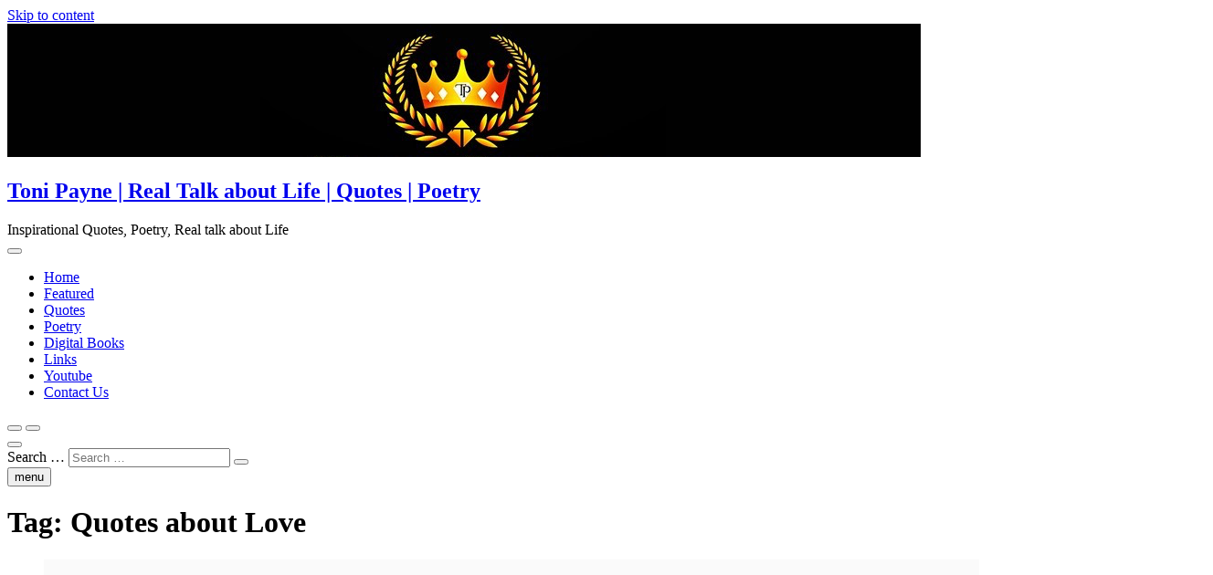

--- FILE ---
content_type: text/html; charset=UTF-8
request_url: https://tonipayneonline.com/tag/quotes-about-love/
body_size: 9450
content:
<!DOCTYPE html>
<html lang="en-US">
<head>
<meta charset="UTF-8" />
<link rel="profile" href="http://gmpg.org/xfn/11" />
<meta name='robots' content='index, follow, max-image-preview:large, max-snippet:-1, max-video-preview:-1' />

	<!-- This site is optimized with the Yoast SEO plugin v26.7 - https://yoast.com/wordpress/plugins/seo/ -->
	<title>Quotes about Love - Toni Payne | Real Talk about Life | Quotes | Poetry</title>
	<link rel="canonical" href="https://tonipayneonline.com/tag/quotes-about-love/" />
	<link rel="next" href="https://tonipayneonline.com/tag/quotes-about-love/page/2/" />
	<script type="application/ld+json" class="yoast-schema-graph">{"@context":"https://schema.org","@graph":[{"@type":"CollectionPage","@id":"https://tonipayneonline.com/tag/quotes-about-love/","url":"https://tonipayneonline.com/tag/quotes-about-love/","name":"Quotes about Love - Toni Payne | Real Talk about Life | Quotes | Poetry","isPartOf":{"@id":"https://tonipayneonline.com/#website"},"primaryImageOfPage":{"@id":"https://tonipayneonline.com/tag/quotes-about-love/#primaryimage"},"image":{"@id":"https://tonipayneonline.com/tag/quotes-about-love/#primaryimage"},"thumbnailUrl":"https://tonipayneonline.com/poetry/wp-content/uploads/Quote-about-Marrying-Your-Best-Friend.jpg","breadcrumb":{"@id":"https://tonipayneonline.com/tag/quotes-about-love/#breadcrumb"},"inLanguage":"en-US"},{"@type":"ImageObject","inLanguage":"en-US","@id":"https://tonipayneonline.com/tag/quotes-about-love/#primaryimage","url":"https://tonipayneonline.com/poetry/wp-content/uploads/Quote-about-Marrying-Your-Best-Friend.jpg","contentUrl":"https://tonipayneonline.com/poetry/wp-content/uploads/Quote-about-Marrying-Your-Best-Friend.jpg","width":1024,"height":1024},{"@type":"BreadcrumbList","@id":"https://tonipayneonline.com/tag/quotes-about-love/#breadcrumb","itemListElement":[{"@type":"ListItem","position":1,"name":"Home","item":"https://tonipayneonline.com/"},{"@type":"ListItem","position":2,"name":"Quotes about Love"}]},{"@type":"WebSite","@id":"https://tonipayneonline.com/#website","url":"https://tonipayneonline.com/","name":"Toni Payne | Real Talk about Life | Quotes | Poetry","description":"Inspirational Quotes, Poetry, Real talk about Life","potentialAction":[{"@type":"SearchAction","target":{"@type":"EntryPoint","urlTemplate":"https://tonipayneonline.com/?s={search_term_string}"},"query-input":{"@type":"PropertyValueSpecification","valueRequired":true,"valueName":"search_term_string"}}],"inLanguage":"en-US"}]}</script>
	<!-- / Yoast SEO plugin. -->


<style id='wp-img-auto-sizes-contain-inline-css' type='text/css'>
img:is([sizes=auto i],[sizes^="auto," i]){contain-intrinsic-size:3000px 1500px}
/*# sourceURL=wp-img-auto-sizes-contain-inline-css */
</style>
<style id='wp-emoji-styles-inline-css' type='text/css'>

	img.wp-smiley, img.emoji {
		display: inline !important;
		border: none !important;
		box-shadow: none !important;
		height: 1em !important;
		width: 1em !important;
		margin: 0 0.07em !important;
		vertical-align: -0.1em !important;
		background: none !important;
		padding: 0 !important;
	}
/*# sourceURL=wp-emoji-styles-inline-css */
</style>
<link rel='stylesheet' id='wp-block-library-css' href='https://tonipayneonline.com/poetry/wp-includes/css/dist/block-library/style.min.css?ver=6.9' type='text/css' media='all' />
<style id='global-styles-inline-css' type='text/css'>
:root{--wp--preset--aspect-ratio--square: 1;--wp--preset--aspect-ratio--4-3: 4/3;--wp--preset--aspect-ratio--3-4: 3/4;--wp--preset--aspect-ratio--3-2: 3/2;--wp--preset--aspect-ratio--2-3: 2/3;--wp--preset--aspect-ratio--16-9: 16/9;--wp--preset--aspect-ratio--9-16: 9/16;--wp--preset--color--black: #000000;--wp--preset--color--cyan-bluish-gray: #abb8c3;--wp--preset--color--white: #ffffff;--wp--preset--color--pale-pink: #f78da7;--wp--preset--color--vivid-red: #cf2e2e;--wp--preset--color--luminous-vivid-orange: #ff6900;--wp--preset--color--luminous-vivid-amber: #fcb900;--wp--preset--color--light-green-cyan: #7bdcb5;--wp--preset--color--vivid-green-cyan: #00d084;--wp--preset--color--pale-cyan-blue: #8ed1fc;--wp--preset--color--vivid-cyan-blue: #0693e3;--wp--preset--color--vivid-purple: #9b51e0;--wp--preset--gradient--vivid-cyan-blue-to-vivid-purple: linear-gradient(135deg,rgb(6,147,227) 0%,rgb(155,81,224) 100%);--wp--preset--gradient--light-green-cyan-to-vivid-green-cyan: linear-gradient(135deg,rgb(122,220,180) 0%,rgb(0,208,130) 100%);--wp--preset--gradient--luminous-vivid-amber-to-luminous-vivid-orange: linear-gradient(135deg,rgb(252,185,0) 0%,rgb(255,105,0) 100%);--wp--preset--gradient--luminous-vivid-orange-to-vivid-red: linear-gradient(135deg,rgb(255,105,0) 0%,rgb(207,46,46) 100%);--wp--preset--gradient--very-light-gray-to-cyan-bluish-gray: linear-gradient(135deg,rgb(238,238,238) 0%,rgb(169,184,195) 100%);--wp--preset--gradient--cool-to-warm-spectrum: linear-gradient(135deg,rgb(74,234,220) 0%,rgb(151,120,209) 20%,rgb(207,42,186) 40%,rgb(238,44,130) 60%,rgb(251,105,98) 80%,rgb(254,248,76) 100%);--wp--preset--gradient--blush-light-purple: linear-gradient(135deg,rgb(255,206,236) 0%,rgb(152,150,240) 100%);--wp--preset--gradient--blush-bordeaux: linear-gradient(135deg,rgb(254,205,165) 0%,rgb(254,45,45) 50%,rgb(107,0,62) 100%);--wp--preset--gradient--luminous-dusk: linear-gradient(135deg,rgb(255,203,112) 0%,rgb(199,81,192) 50%,rgb(65,88,208) 100%);--wp--preset--gradient--pale-ocean: linear-gradient(135deg,rgb(255,245,203) 0%,rgb(182,227,212) 50%,rgb(51,167,181) 100%);--wp--preset--gradient--electric-grass: linear-gradient(135deg,rgb(202,248,128) 0%,rgb(113,206,126) 100%);--wp--preset--gradient--midnight: linear-gradient(135deg,rgb(2,3,129) 0%,rgb(40,116,252) 100%);--wp--preset--font-size--small: 13px;--wp--preset--font-size--medium: 20px;--wp--preset--font-size--large: 36px;--wp--preset--font-size--x-large: 42px;--wp--preset--spacing--20: 0.44rem;--wp--preset--spacing--30: 0.67rem;--wp--preset--spacing--40: 1rem;--wp--preset--spacing--50: 1.5rem;--wp--preset--spacing--60: 2.25rem;--wp--preset--spacing--70: 3.38rem;--wp--preset--spacing--80: 5.06rem;--wp--preset--shadow--natural: 6px 6px 9px rgba(0, 0, 0, 0.2);--wp--preset--shadow--deep: 12px 12px 50px rgba(0, 0, 0, 0.4);--wp--preset--shadow--sharp: 6px 6px 0px rgba(0, 0, 0, 0.2);--wp--preset--shadow--outlined: 6px 6px 0px -3px rgb(255, 255, 255), 6px 6px rgb(0, 0, 0);--wp--preset--shadow--crisp: 6px 6px 0px rgb(0, 0, 0);}:where(.is-layout-flex){gap: 0.5em;}:where(.is-layout-grid){gap: 0.5em;}body .is-layout-flex{display: flex;}.is-layout-flex{flex-wrap: wrap;align-items: center;}.is-layout-flex > :is(*, div){margin: 0;}body .is-layout-grid{display: grid;}.is-layout-grid > :is(*, div){margin: 0;}:where(.wp-block-columns.is-layout-flex){gap: 2em;}:where(.wp-block-columns.is-layout-grid){gap: 2em;}:where(.wp-block-post-template.is-layout-flex){gap: 1.25em;}:where(.wp-block-post-template.is-layout-grid){gap: 1.25em;}.has-black-color{color: var(--wp--preset--color--black) !important;}.has-cyan-bluish-gray-color{color: var(--wp--preset--color--cyan-bluish-gray) !important;}.has-white-color{color: var(--wp--preset--color--white) !important;}.has-pale-pink-color{color: var(--wp--preset--color--pale-pink) !important;}.has-vivid-red-color{color: var(--wp--preset--color--vivid-red) !important;}.has-luminous-vivid-orange-color{color: var(--wp--preset--color--luminous-vivid-orange) !important;}.has-luminous-vivid-amber-color{color: var(--wp--preset--color--luminous-vivid-amber) !important;}.has-light-green-cyan-color{color: var(--wp--preset--color--light-green-cyan) !important;}.has-vivid-green-cyan-color{color: var(--wp--preset--color--vivid-green-cyan) !important;}.has-pale-cyan-blue-color{color: var(--wp--preset--color--pale-cyan-blue) !important;}.has-vivid-cyan-blue-color{color: var(--wp--preset--color--vivid-cyan-blue) !important;}.has-vivid-purple-color{color: var(--wp--preset--color--vivid-purple) !important;}.has-black-background-color{background-color: var(--wp--preset--color--black) !important;}.has-cyan-bluish-gray-background-color{background-color: var(--wp--preset--color--cyan-bluish-gray) !important;}.has-white-background-color{background-color: var(--wp--preset--color--white) !important;}.has-pale-pink-background-color{background-color: var(--wp--preset--color--pale-pink) !important;}.has-vivid-red-background-color{background-color: var(--wp--preset--color--vivid-red) !important;}.has-luminous-vivid-orange-background-color{background-color: var(--wp--preset--color--luminous-vivid-orange) !important;}.has-luminous-vivid-amber-background-color{background-color: var(--wp--preset--color--luminous-vivid-amber) !important;}.has-light-green-cyan-background-color{background-color: var(--wp--preset--color--light-green-cyan) !important;}.has-vivid-green-cyan-background-color{background-color: var(--wp--preset--color--vivid-green-cyan) !important;}.has-pale-cyan-blue-background-color{background-color: var(--wp--preset--color--pale-cyan-blue) !important;}.has-vivid-cyan-blue-background-color{background-color: var(--wp--preset--color--vivid-cyan-blue) !important;}.has-vivid-purple-background-color{background-color: var(--wp--preset--color--vivid-purple) !important;}.has-black-border-color{border-color: var(--wp--preset--color--black) !important;}.has-cyan-bluish-gray-border-color{border-color: var(--wp--preset--color--cyan-bluish-gray) !important;}.has-white-border-color{border-color: var(--wp--preset--color--white) !important;}.has-pale-pink-border-color{border-color: var(--wp--preset--color--pale-pink) !important;}.has-vivid-red-border-color{border-color: var(--wp--preset--color--vivid-red) !important;}.has-luminous-vivid-orange-border-color{border-color: var(--wp--preset--color--luminous-vivid-orange) !important;}.has-luminous-vivid-amber-border-color{border-color: var(--wp--preset--color--luminous-vivid-amber) !important;}.has-light-green-cyan-border-color{border-color: var(--wp--preset--color--light-green-cyan) !important;}.has-vivid-green-cyan-border-color{border-color: var(--wp--preset--color--vivid-green-cyan) !important;}.has-pale-cyan-blue-border-color{border-color: var(--wp--preset--color--pale-cyan-blue) !important;}.has-vivid-cyan-blue-border-color{border-color: var(--wp--preset--color--vivid-cyan-blue) !important;}.has-vivid-purple-border-color{border-color: var(--wp--preset--color--vivid-purple) !important;}.has-vivid-cyan-blue-to-vivid-purple-gradient-background{background: var(--wp--preset--gradient--vivid-cyan-blue-to-vivid-purple) !important;}.has-light-green-cyan-to-vivid-green-cyan-gradient-background{background: var(--wp--preset--gradient--light-green-cyan-to-vivid-green-cyan) !important;}.has-luminous-vivid-amber-to-luminous-vivid-orange-gradient-background{background: var(--wp--preset--gradient--luminous-vivid-amber-to-luminous-vivid-orange) !important;}.has-luminous-vivid-orange-to-vivid-red-gradient-background{background: var(--wp--preset--gradient--luminous-vivid-orange-to-vivid-red) !important;}.has-very-light-gray-to-cyan-bluish-gray-gradient-background{background: var(--wp--preset--gradient--very-light-gray-to-cyan-bluish-gray) !important;}.has-cool-to-warm-spectrum-gradient-background{background: var(--wp--preset--gradient--cool-to-warm-spectrum) !important;}.has-blush-light-purple-gradient-background{background: var(--wp--preset--gradient--blush-light-purple) !important;}.has-blush-bordeaux-gradient-background{background: var(--wp--preset--gradient--blush-bordeaux) !important;}.has-luminous-dusk-gradient-background{background: var(--wp--preset--gradient--luminous-dusk) !important;}.has-pale-ocean-gradient-background{background: var(--wp--preset--gradient--pale-ocean) !important;}.has-electric-grass-gradient-background{background: var(--wp--preset--gradient--electric-grass) !important;}.has-midnight-gradient-background{background: var(--wp--preset--gradient--midnight) !important;}.has-small-font-size{font-size: var(--wp--preset--font-size--small) !important;}.has-medium-font-size{font-size: var(--wp--preset--font-size--medium) !important;}.has-large-font-size{font-size: var(--wp--preset--font-size--large) !important;}.has-x-large-font-size{font-size: var(--wp--preset--font-size--x-large) !important;}
/*# sourceURL=global-styles-inline-css */
</style>

<style id='classic-theme-styles-inline-css' type='text/css'>
/*! This file is auto-generated */
.wp-block-button__link{color:#fff;background-color:#32373c;border-radius:9999px;box-shadow:none;text-decoration:none;padding:calc(.667em + 2px) calc(1.333em + 2px);font-size:1.125em}.wp-block-file__button{background:#32373c;color:#fff;text-decoration:none}
/*# sourceURL=/wp-includes/css/classic-themes.min.css */
</style>
<link rel='stylesheet' id='photograph-style-css' href='https://tonipayneonline.com/poetry/wp-content/themes/photograph/style.css?ver=6.9' type='text/css' media='all' />
<link rel='stylesheet' id='animate-css-css' href='https://tonipayneonline.com/poetry/wp-content/themes/photograph/assets/wow/css/animate.min.css?ver=6.9' type='text/css' media='all' />
<link rel='stylesheet' id='font-awesome-css' href='https://tonipayneonline.com/poetry/wp-content/themes/photograph/assets/font-icons/css/all.min.css?ver=6.9' type='text/css' media='all' />
<link rel='stylesheet' id='fancybox-css-css' href='https://tonipayneonline.com/poetry/wp-content/themes/photograph/assets/fancybox/css/jquery.fancybox.min.css?ver=6.9' type='text/css' media='all' />
<link rel='stylesheet' id='photograph-responsive-css' href='https://tonipayneonline.com/poetry/wp-content/themes/photograph/css/responsive.css?ver=6.9' type='text/css' media='all' />
<link rel='stylesheet' id='photograph-google-fonts-css' href='https://tonipayneonline.com/poetry/wp-content/fonts/e3fa02acdb717a08a6dbfee7d72848a1.css?ver=6.9' type='text/css' media='all' />
<script type="text/javascript" src="https://tonipayneonline.com/poetry/wp-includes/js/jquery/jquery.min.js?ver=3.7.1" id="jquery-core-js"></script>
<script type="text/javascript" src="https://tonipayneonline.com/poetry/wp-includes/js/jquery/jquery-migrate.min.js?ver=3.4.1" id="jquery-migrate-js"></script>
<link rel="https://api.w.org/" href="https://tonipayneonline.com/wp-json/" /><link rel="alternate" title="JSON" type="application/json" href="https://tonipayneonline.com/wp-json/wp/v2/tags/37" /><link rel="EditURI" type="application/rsd+xml" title="RSD" href="https://tonipayneonline.com/poetry/xmlrpc.php?rsd" />
<meta name="generator" content="WordPress 6.9" />
            <script type="text/javascript"><!--
                                function powerpress_pinw(pinw_url){window.open(pinw_url, 'PowerPressPlayer','toolbar=0,status=0,resizable=1,width=460,height=320');	return false;}
                //-->

                // tabnab protection
                window.addEventListener('load', function () {
                    // make all links have rel="noopener noreferrer"
                    document.querySelectorAll('a[target="_blank"]').forEach(link => {
                        link.setAttribute('rel', 'noopener noreferrer');
                    });
                });
            </script>
            	<meta name="viewport" content="width=device-width" />
	<link rel="icon" href="https://tonipayneonline.com/poetry/wp-content/uploads/2016/08/toni-payne-logo-crest_med-300x300.jpg" sizes="32x32" />
<link rel="icon" href="https://tonipayneonline.com/poetry/wp-content/uploads/2016/08/toni-payne-logo-crest_med-300x300.jpg" sizes="192x192" />
<link rel="apple-touch-icon" href="https://tonipayneonline.com/poetry/wp-content/uploads/2016/08/toni-payne-logo-crest_med-300x300.jpg" />
<meta name="msapplication-TileImage" content="https://tonipayneonline.com/poetry/wp-content/uploads/2016/08/toni-payne-logo-crest_med-300x300.jpg" />
		<style type="text/css" id="wp-custom-css">
			/* Photograph theme: remove the “sidebar space” so content isn’t left-shifted */
#primary { 
  width: 100% !important;
}
		</style>
		</head>
<body class="archive tag tag-quotes-about-love tag-37 wp-embed-responsive wp-theme-photograph  top-logo-title">
	<div id="page" class="site">
	<a class="skip-link screen-reader-text" href="#site-content-contain">Skip to content</a>
	<!-- Masthead ============================================= -->
	<header id="masthead" class="site-header clearfix" role="banner">
				<a href="https://tonipayneonline.com/" rel="home"><img src="https://tonipayneonline.com/poetry/wp-content/uploads/logo.jpg" class="header-image" width="1000" height="146" alt="Toni Payne | Real Talk about Life | Quotes | Poetry"> </a>
			<div class="header-wrap">
			
			<!-- Top Header============================================= -->
			<div class="top-header">

				<!-- Main Header============================================= -->
				<div id="sticky-header" class="clearfix">
					<div class="main-header clearfix">
						<div id="site-branding"><div id="site-detail"> <h2 id="site-title"> 				<a href="https://tonipayneonline.com/" title="Toni Payne | Real Talk about Life | Quotes | Poetry" rel="home"> Toni Payne | Real Talk about Life | Quotes | Poetry </a>
				 </h2> <!-- end .site-title --> 					<div id="site-description"> Inspirational Quotes, Poetry, Real talk about Life </div> <!-- end #site-description -->
			
		</div></div>
							<!-- Main Nav ============================================= -->
															<nav id="site-navigation" class="main-navigation clearfix" role="navigation" aria-label="Main Menu">

								<button type="button" class="menu-toggle" aria-controls="primary-menu" aria-expanded="false">
									<span class="line-bar"></span>
							  	</button>
							  	<!-- end .menu-toggle -->
								
									<ul id="primary-menu" class="menu nav-menu"><li id="menu-item-100002" class="menu-item menu-item-type-custom menu-item-object-custom menu-item-home menu-item-100002"><a href="https://tonipayneonline.com/">Home</a></li>
<li id="menu-item-100056" class="menu-item menu-item-type-taxonomy menu-item-object-category menu-item-100056"><a href="https://tonipayneonline.com/featured/">Featured</a></li>
<li id="menu-item-100003" class="menu-item menu-item-type-taxonomy menu-item-object-category menu-item-100003"><a href="https://tonipayneonline.com/quotes/">Quotes</a></li>
<li id="menu-item-100004" class="menu-item menu-item-type-taxonomy menu-item-object-category menu-item-100004"><a href="https://tonipayneonline.com/poetry-by-toni-payne/">Poetry</a></li>
<li id="menu-item-100073" class="menu-item menu-item-type-post_type menu-item-object-page menu-item-100073"><a href="https://tonipayneonline.com/store/">Digital Books</a></li>
<li id="menu-item-100016" class="menu-item menu-item-type-post_type menu-item-object-page menu-item-100016"><a href="https://tonipayneonline.com/links/">Links</a></li>
<li id="menu-item-100017" class="menu-item menu-item-type-custom menu-item-object-custom menu-item-100017"><a href="https://www.youtube.com/@ToniPayneQuotes">Youtube</a></li>
<li id="menu-item-100005" class="menu-item menu-item-type-post_type menu-item-object-page menu-item-100005"><a href="https://tonipayneonline.com/contact-toni-payne/">Contact Us</a></li>
</ul>								</nav> <!-- end #site-navigation -->
															<div class="right-toggle">
																		<button class="menu-toggle" aria-controls="primary-menu" aria-expanded="false">
										<span class="line-bar"></span>
								  	</button>
								  	<!-- end .menu-toggle -->
								  										<button type="button" id="search-toggle" class="header-search"></button>
																	</div>
								<!-- end .right-toggle -->
													</div> <!-- end .main-header -->
				</div> <!-- end #sticky-header -->
			</div> <!-- end .top-header -->
							<div id="search-box" class="clearfix">
					<button type="button" class="search-x"></button>
						<form class="search-form" action="https://tonipayneonline.com/" method="get">
			<label class="screen-reader-text">Search &hellip;</label>
		<input type="search" name="s" class="search-field" placeholder="Search &hellip;" autocomplete="off" />
		<button type="submit" class="search-submit"><i class="fa-solid fa-magnifying-glass"></i></button>
</form> <!-- end .search-form -->				</div>
					</div><!-- end .header-wrap -->
		<div class="header-social-block"></div><!-- end .header-social-block -->		<!-- Main Slider ============================================= -->
		
				<button type="button" class="scroll-down" type="button"><span>menu</span><span></span><span></span></button><!-- Scroll Down Button -->
	</header> <!-- end #masthead -->
	<!-- Main Page Start ============================================= -->
	<div id="site-content-contain" class="site-content-contain">
		<div id="content" class="site-content">
		<div class="wrap">
	<header class="page-header">
		<h1 class="page-title">Tag: <span>Quotes about Love</span></h1>	</header><!-- .page-header -->
	<div id="primary" class="content-area">
		<main id="main" class="site-main" role="main">
			<div class="container post-featured-gallery post-gallery-col-4   ">
							
						<article id="post-7575" class="post-featured-item post-7575 post type-post status-publish format-standard has-post-thumbnail hentry category-quotes tag-inspirational-quotes tag-life-quotes tag-love tag-love-quote tag-marriage tag-motivational-quotes tag-quotes-about-life tag-quotes-about-love">
		<div class="post-featured-gallery-wrap freesia-animation fadeInUp">
							<div class="entry-thumb">
				<figure class="entry-thumb-content">
										<a class="popup-image" data-fancybox="post-gallery" data-title="Quote about Marrying Your Best Friend" href="https://tonipayneonline.com/poetry/wp-content/uploads/Quote-about-Marrying-Your-Best-Friend.jpg" >
						<img width="1024" height="1024" src="https://tonipayneonline.com/poetry/wp-content/uploads/Quote-about-Marrying-Your-Best-Friend.jpg" class="attachment-post-thumbnail size-post-thumbnail wp-post-image" alt="" decoding="async" fetchpriority="high" srcset="https://tonipayneonline.com/poetry/wp-content/uploads/Quote-about-Marrying-Your-Best-Friend.jpg 1024w, https://tonipayneonline.com/poetry/wp-content/uploads/Quote-about-Marrying-Your-Best-Friend-150x150.jpg 150w, https://tonipayneonline.com/poetry/wp-content/uploads/Quote-about-Marrying-Your-Best-Friend-300x300.jpg 300w, https://tonipayneonline.com/poetry/wp-content/uploads/Quote-about-Marrying-Your-Best-Friend-768x768.jpg 768w, https://tonipayneonline.com/poetry/wp-content/uploads/Quote-about-Marrying-Your-Best-Friend-800x800.jpg 800w, https://tonipayneonline.com/poetry/wp-content/uploads/Quote-about-Marrying-Your-Best-Friend-200x200-cropped.jpg 200w" sizes="(max-width: 1024px) 100vw, 1024px" />						</a>
									</figure><!-- end.post-featured-image  -->
								
			</div><!-- end .entry-thumb -->
				<div class="entry-details">
			<header class="entry-header">
				<div class="entry-meta"></div> <!-- end .entry-meta -->				<h2 class="entry-title"> <a href="https://tonipayneonline.com/quote-marrying-best-friend/" title="Quote about Marrying Your Best Friend"> Quote about Marrying Your Best Friend </a> </h2> <!-- end.entry-title -->
			</header><!-- end .entry-header -->
			
			<div class="entry-content">
				<p>Marry your best friend. There is no foundation stronger than true friendship. &#8211; Toni Payne Quote about Marrying Your Best Friend</p>
					<a href="https://tonipayneonline.com/quote-marrying-best-friend/" class="more-link">View More<span class="screen-reader-text"> Quote about Marrying Your Best Friend</span></a><!-- wp-default -->
								</div> <!-- end .entry-content -->

			<div class="entry-footer">
									<div class="entry-meta">
															<span class="tag-links">
										<a href="https://tonipayneonline.com/tag/inspirational-quotes/" rel="tag">Inspirational Quotes</a><a href="https://tonipayneonline.com/tag/life-quotes/" rel="tag">Life Quotes</a><a href="https://tonipayneonline.com/tag/love/" rel="tag">Love</a><a href="https://tonipayneonline.com/tag/love-quote/" rel="tag">Love Quotes</a><a href="https://tonipayneonline.com/tag/marriage/" rel="tag">Marriage</a><a href="https://tonipayneonline.com/tag/motivational-quotes/" rel="tag">Motivational Quotes</a><a href="https://tonipayneonline.com/tag/quotes-about-life/" rel="tag">Quotes about Life</a><a href="https://tonipayneonline.com/tag/quotes-about-love/" rel="tag">Quotes about Love</a>									</span> <!-- end .tag-links -->
												</div> <!-- end .entry-meta -->
							</div> <!-- end .entry-footer -->
		</div><!-- end .entry-details -->
	</div><!-- end .post-featured-gallery-wrap -->
							
	</article><!-- end .post -->	<article id="post-7562" class="post-featured-item post-7562 post type-post status-publish format-standard has-post-thumbnail hentry category-quotes tag-inspirational-quotes tag-love tag-love-quote tag-quotes tag-quotes-about-life tag-quotes-about-love">
		<div class="post-featured-gallery-wrap freesia-animation fadeInUp">
							<div class="entry-thumb">
				<figure class="entry-thumb-content">
										<a class="popup-image" data-fancybox="post-gallery" data-title="Quote about comparing beauty" href="https://tonipayneonline.com/poetry/wp-content/uploads/Quote-about-comparing-beauty.jpg" >
						<img width="1024" height="1024" src="https://tonipayneonline.com/poetry/wp-content/uploads/Quote-about-comparing-beauty.jpg" class="attachment-post-thumbnail size-post-thumbnail wp-post-image" alt="" decoding="async" srcset="https://tonipayneonline.com/poetry/wp-content/uploads/Quote-about-comparing-beauty.jpg 1024w, https://tonipayneonline.com/poetry/wp-content/uploads/Quote-about-comparing-beauty-150x150.jpg 150w, https://tonipayneonline.com/poetry/wp-content/uploads/Quote-about-comparing-beauty-300x300.jpg 300w, https://tonipayneonline.com/poetry/wp-content/uploads/Quote-about-comparing-beauty-768x768.jpg 768w, https://tonipayneonline.com/poetry/wp-content/uploads/Quote-about-comparing-beauty-800x800.jpg 800w, https://tonipayneonline.com/poetry/wp-content/uploads/Quote-about-comparing-beauty-200x200-cropped.jpg 200w" sizes="(max-width: 1024px) 100vw, 1024px" />						</a>
									</figure><!-- end.post-featured-image  -->
								
			</div><!-- end .entry-thumb -->
				<div class="entry-details">
			<header class="entry-header">
				<div class="entry-meta"></div> <!-- end .entry-meta -->				<h2 class="entry-title"> <a href="https://tonipayneonline.com/quote-comparing-beauty/" title="Quote about comparing beauty"> Quote about comparing beauty </a> </h2> <!-- end.entry-title -->
			</header><!-- end .entry-header -->
			
			<div class="entry-content">
				<p>Comparing beauty is quite foolish because beauty alone is never enough. It is a thin veil that aides with the initial attraction but it keeps&hellip; </p>
					<a href="https://tonipayneonline.com/quote-comparing-beauty/" class="more-link">View More<span class="screen-reader-text"> Quote about comparing beauty</span></a><!-- wp-default -->
								</div> <!-- end .entry-content -->

			<div class="entry-footer">
									<div class="entry-meta">
															<span class="tag-links">
										<a href="https://tonipayneonline.com/tag/inspirational-quotes/" rel="tag">Inspirational Quotes</a><a href="https://tonipayneonline.com/tag/love/" rel="tag">Love</a><a href="https://tonipayneonline.com/tag/love-quote/" rel="tag">Love Quotes</a><a href="https://tonipayneonline.com/tag/quotes/" rel="tag">Quotes</a><a href="https://tonipayneonline.com/tag/quotes-about-life/" rel="tag">Quotes about Life</a><a href="https://tonipayneonline.com/tag/quotes-about-love/" rel="tag">Quotes about Love</a>									</span> <!-- end .tag-links -->
												</div> <!-- end .entry-meta -->
							</div> <!-- end .entry-footer -->
		</div><!-- end .entry-details -->
	</div><!-- end .post-featured-gallery-wrap -->
							
	</article><!-- end .post -->	<article id="post-7443" class="post-featured-item post-7443 post type-post status-publish format-standard has-post-thumbnail hentry category-quotes tag-inspirational-quotes tag-quote tag-quotes tag-quotes-about-love tag-relationship-quotes">
		<div class="post-featured-gallery-wrap freesia-animation fadeInUp">
							<div class="entry-thumb">
				<figure class="entry-thumb-content">
										<a class="popup-image" data-fancybox="post-gallery" data-title="Love and Relationship Stress Free Love Pamper Quote" href="https://tonipayneonline.com/poetry/wp-content/uploads/Love-and-Relationship-Stress-Free-Love-Pamper-Quote.jpg" >
						<img width="1280" height="1280" src="https://tonipayneonline.com/poetry/wp-content/uploads/Love-and-Relationship-Stress-Free-Love-Pamper-Quote.jpg" class="attachment-post-thumbnail size-post-thumbnail wp-post-image" alt="Love and Relationship Stress Free Love Pamper Quote" decoding="async" srcset="https://tonipayneonline.com/poetry/wp-content/uploads/Love-and-Relationship-Stress-Free-Love-Pamper-Quote.jpg 1280w, https://tonipayneonline.com/poetry/wp-content/uploads/Love-and-Relationship-Stress-Free-Love-Pamper-Quote-150x150.jpg 150w, https://tonipayneonline.com/poetry/wp-content/uploads/Love-and-Relationship-Stress-Free-Love-Pamper-Quote-300x300.jpg 300w, https://tonipayneonline.com/poetry/wp-content/uploads/Love-and-Relationship-Stress-Free-Love-Pamper-Quote-768x768.jpg 768w, https://tonipayneonline.com/poetry/wp-content/uploads/Love-and-Relationship-Stress-Free-Love-Pamper-Quote-1024x1024.jpg 1024w, https://tonipayneonline.com/poetry/wp-content/uploads/Love-and-Relationship-Stress-Free-Love-Pamper-Quote-800x800.jpg 800w, https://tonipayneonline.com/poetry/wp-content/uploads/Love-and-Relationship-Stress-Free-Love-Pamper-Quote-200x200-cropped.jpg 200w, https://tonipayneonline.com/poetry/wp-content/uploads/Love-and-Relationship-Stress-Free-Love-Pamper-Quote-1200x1200-cropped.jpg 1200w" sizes="(max-width: 1280px) 100vw, 1280px" />						</a>
									</figure><!-- end.post-featured-image  -->
								
			</div><!-- end .entry-thumb -->
				<div class="entry-details">
			<header class="entry-header">
				<div class="entry-meta"></div> <!-- end .entry-meta -->				<h2 class="entry-title"> <a href="https://tonipayneonline.com/love-relationship-stress-free-love-pamper-quote/" title="Love and Relationship Stress Free Love Pamper Quote"> Love and Relationship Stress Free Love Pamper Quote </a> </h2> <!-- end.entry-title -->
			</header><!-- end .entry-header -->
			
			<div class="entry-content">
				<p>Love and Relationship Stress Free Love Pamper Quote &#8211; Toni Payne Quotes</p>
					<a href="https://tonipayneonline.com/love-relationship-stress-free-love-pamper-quote/" class="more-link">View More<span class="screen-reader-text"> Love and Relationship Stress Free Love Pamper Quote</span></a><!-- wp-default -->
								</div> <!-- end .entry-content -->

			<div class="entry-footer">
									<div class="entry-meta">
															<span class="tag-links">
										<a href="https://tonipayneonline.com/tag/inspirational-quotes/" rel="tag">Inspirational Quotes</a><a href="https://tonipayneonline.com/tag/quote/" rel="tag">Quote</a><a href="https://tonipayneonline.com/tag/quotes/" rel="tag">Quotes</a><a href="https://tonipayneonline.com/tag/quotes-about-love/" rel="tag">Quotes about Love</a><a href="https://tonipayneonline.com/tag/relationship-quotes/" rel="tag">Relationship Quotes</a>									</span> <!-- end .tag-links -->
												</div> <!-- end .entry-meta -->
							</div> <!-- end .entry-footer -->
		</div><!-- end .entry-details -->
	</div><!-- end .post-featured-gallery-wrap -->
							
	</article><!-- end .post -->	<article id="post-7325" class="post-featured-item post-7325 post type-post status-publish format-standard has-post-thumbnail hentry category-quotes tag-inspirational-quotes tag-love-quote tag-motivational-quotes tag-quotes-about-life tag-quotes-about-love">
		<div class="post-featured-gallery-wrap freesia-animation fadeInUp">
							<div class="entry-thumb">
				<figure class="entry-thumb-content">
										<a class="popup-image" data-fancybox="post-gallery" data-title="True Love Quote &#8211; Quote about Marriage" href="https://tonipayneonline.com/poetry/wp-content/uploads/2017/04/True-Love-Quote-Quote-about-Marriage.jpg" >
						<img width="1280" height="854" src="https://tonipayneonline.com/poetry/wp-content/uploads/2017/04/True-Love-Quote-Quote-about-Marriage.jpg" class="attachment-post-thumbnail size-post-thumbnail wp-post-image" alt="" decoding="async" loading="lazy" srcset="https://tonipayneonline.com/poetry/wp-content/uploads/2017/04/True-Love-Quote-Quote-about-Marriage.jpg 1280w, https://tonipayneonline.com/poetry/wp-content/uploads/2017/04/True-Love-Quote-Quote-about-Marriage-300x200.jpg 300w, https://tonipayneonline.com/poetry/wp-content/uploads/2017/04/True-Love-Quote-Quote-about-Marriage-768x512.jpg 768w, https://tonipayneonline.com/poetry/wp-content/uploads/2017/04/True-Love-Quote-Quote-about-Marriage-1024x683.jpg 1024w, https://tonipayneonline.com/poetry/wp-content/uploads/2017/04/True-Love-Quote-Quote-about-Marriage-800x534.jpg 800w, https://tonipayneonline.com/poetry/wp-content/uploads/2017/04/True-Love-Quote-Quote-about-Marriage-1200x801.jpg 1200w" sizes="auto, (max-width: 1280px) 100vw, 1280px" />						</a>
									</figure><!-- end.post-featured-image  -->
								
			</div><!-- end .entry-thumb -->
				<div class="entry-details">
			<header class="entry-header">
				<div class="entry-meta"></div> <!-- end .entry-meta -->				<h2 class="entry-title"> <a href="https://tonipayneonline.com/true-love-quote-quote-marriage/" title="True Love Quote &#8211; Quote about Marriage"> True Love Quote &#8211; Quote about Marriage </a> </h2> <!-- end.entry-title -->
			</header><!-- end .entry-header -->
			
			<div class="entry-content">
				<p>True Love Quote &#8211; Quote about Marriage &#8211; Toni Payne Quotes</p>
					<a href="https://tonipayneonline.com/true-love-quote-quote-marriage/" class="more-link">View More<span class="screen-reader-text"> True Love Quote &#8211; Quote about Marriage</span></a><!-- wp-default -->
								</div> <!-- end .entry-content -->

			<div class="entry-footer">
									<div class="entry-meta">
															<span class="tag-links">
										<a href="https://tonipayneonline.com/tag/inspirational-quotes/" rel="tag">Inspirational Quotes</a><a href="https://tonipayneonline.com/tag/love-quote/" rel="tag">Love Quotes</a><a href="https://tonipayneonline.com/tag/motivational-quotes/" rel="tag">Motivational Quotes</a><a href="https://tonipayneonline.com/tag/quotes-about-life/" rel="tag">Quotes about Life</a><a href="https://tonipayneonline.com/tag/quotes-about-love/" rel="tag">Quotes about Love</a>									</span> <!-- end .tag-links -->
												</div> <!-- end .entry-meta -->
							</div> <!-- end .entry-footer -->
		</div><!-- end .entry-details -->
	</div><!-- end .post-featured-gallery-wrap -->
							
	</article><!-- end .post -->	<article id="post-7326" class="post-featured-item post-7326 post type-post status-publish format-standard has-post-thumbnail hentry category-quotes tag-inspirational-quotes tag-love-quote tag-motivational-quotes tag-quote tag-quotes tag-quotes-about tag-quotes-about-love">
		<div class="post-featured-gallery-wrap freesia-animation fadeInUp">
							<div class="entry-thumb">
				<figure class="entry-thumb-content">
										<a class="popup-image" data-fancybox="post-gallery" data-title="Love Quote about Appreciating Your Man" href="https://tonipayneonline.com/poetry/wp-content/uploads/2017/04/Love-Quote-about-Appreciating-Your-Man.jpg" >
						<img width="1024" height="1024" src="https://tonipayneonline.com/poetry/wp-content/uploads/2017/04/Love-Quote-about-Appreciating-Your-Man.jpg" class="attachment-post-thumbnail size-post-thumbnail wp-post-image" alt="" decoding="async" loading="lazy" srcset="https://tonipayneonline.com/poetry/wp-content/uploads/2017/04/Love-Quote-about-Appreciating-Your-Man.jpg 1024w, https://tonipayneonline.com/poetry/wp-content/uploads/2017/04/Love-Quote-about-Appreciating-Your-Man-300x300.jpg 300w, https://tonipayneonline.com/poetry/wp-content/uploads/2017/04/Love-Quote-about-Appreciating-Your-Man-768x768.jpg 768w, https://tonipayneonline.com/poetry/wp-content/uploads/2017/04/Love-Quote-about-Appreciating-Your-Man-800x800.jpg 800w, https://tonipayneonline.com/poetry/wp-content/uploads/2017/04/Love-Quote-about-Appreciating-Your-Man-200x200-cropped.jpg 200w" sizes="auto, (max-width: 1024px) 100vw, 1024px" />						</a>
									</figure><!-- end.post-featured-image  -->
								
			</div><!-- end .entry-thumb -->
				<div class="entry-details">
			<header class="entry-header">
				<div class="entry-meta"></div> <!-- end .entry-meta -->				<h2 class="entry-title"> <a href="https://tonipayneonline.com/love-quote-appreciating-man/" title="Love Quote about Appreciating Your Man"> Love Quote about Appreciating Your Man </a> </h2> <!-- end.entry-title -->
			</header><!-- end .entry-header -->
			
			<div class="entry-content">
				<p>Love Quote about Appreciating Your Man &#8211; Toni Payne Quotes</p>
					<a href="https://tonipayneonline.com/love-quote-appreciating-man/" class="more-link">View More<span class="screen-reader-text"> Love Quote about Appreciating Your Man</span></a><!-- wp-default -->
								</div> <!-- end .entry-content -->

			<div class="entry-footer">
									<div class="entry-meta">
															<span class="tag-links">
										<a href="https://tonipayneonline.com/tag/inspirational-quotes/" rel="tag">Inspirational Quotes</a><a href="https://tonipayneonline.com/tag/love-quote/" rel="tag">Love Quotes</a><a href="https://tonipayneonline.com/tag/motivational-quotes/" rel="tag">Motivational Quotes</a><a href="https://tonipayneonline.com/tag/quote/" rel="tag">Quote</a><a href="https://tonipayneonline.com/tag/quotes/" rel="tag">Quotes</a><a href="https://tonipayneonline.com/tag/quotes-about/" rel="tag">Quotes about</a><a href="https://tonipayneonline.com/tag/quotes-about-love/" rel="tag">Quotes about Love</a>									</span> <!-- end .tag-links -->
												</div> <!-- end .entry-meta -->
							</div> <!-- end .entry-footer -->
		</div><!-- end .entry-details -->
	</div><!-- end .post-featured-gallery-wrap -->
							
	</article><!-- end .post -->	<article id="post-7306" class="post-featured-item post-7306 post type-post status-publish format-standard has-post-thumbnail hentry category-quotes tag-inspirational-quotes tag-love-quote tag-motivational-quotes tag-quote tag-quotes tag-quotes-about-love">
		<div class="post-featured-gallery-wrap freesia-animation fadeInUp">
							<div class="entry-thumb">
				<figure class="entry-thumb-content">
										<a class="popup-image" data-fancybox="post-gallery" data-title="Quote about Getting the Love you Deserve" href="https://tonipayneonline.com/poetry/wp-content/uploads/2017/03/Quote-about-the-Love-you-Deserve.jpg" >
						<img width="1024" height="1024" src="https://tonipayneonline.com/poetry/wp-content/uploads/2017/03/Quote-about-the-Love-you-Deserve.jpg" class="attachment-post-thumbnail size-post-thumbnail wp-post-image" alt="" decoding="async" loading="lazy" srcset="https://tonipayneonline.com/poetry/wp-content/uploads/2017/03/Quote-about-the-Love-you-Deserve.jpg 1024w, https://tonipayneonline.com/poetry/wp-content/uploads/2017/03/Quote-about-the-Love-you-Deserve-300x300.jpg 300w, https://tonipayneonline.com/poetry/wp-content/uploads/2017/03/Quote-about-the-Love-you-Deserve-768x768.jpg 768w, https://tonipayneonline.com/poetry/wp-content/uploads/2017/03/Quote-about-the-Love-you-Deserve-800x800.jpg 800w, https://tonipayneonline.com/poetry/wp-content/uploads/2017/03/Quote-about-the-Love-you-Deserve-200x200-cropped.jpg 200w" sizes="auto, (max-width: 1024px) 100vw, 1024px" />						</a>
									</figure><!-- end.post-featured-image  -->
								
			</div><!-- end .entry-thumb -->
				<div class="entry-details">
			<header class="entry-header">
				<div class="entry-meta"></div> <!-- end .entry-meta -->				<h2 class="entry-title"> <a href="https://tonipayneonline.com/quote-love-deserve/" title="Quote about Getting the Love you Deserve"> Quote about Getting the Love you Deserve </a> </h2> <!-- end.entry-title -->
			</header><!-- end .entry-header -->
			
			<div class="entry-content">
				<p>Love Quotes: Quote about Getting the Love you Deserve &#8211; Toni Payne Quotes</p>
					<a href="https://tonipayneonline.com/quote-love-deserve/" class="more-link">View More<span class="screen-reader-text"> Quote about Getting the Love you Deserve</span></a><!-- wp-default -->
								</div> <!-- end .entry-content -->

			<div class="entry-footer">
									<div class="entry-meta">
															<span class="tag-links">
										<a href="https://tonipayneonline.com/tag/inspirational-quotes/" rel="tag">Inspirational Quotes</a><a href="https://tonipayneonline.com/tag/love-quote/" rel="tag">Love Quotes</a><a href="https://tonipayneonline.com/tag/motivational-quotes/" rel="tag">Motivational Quotes</a><a href="https://tonipayneonline.com/tag/quote/" rel="tag">Quote</a><a href="https://tonipayneonline.com/tag/quotes/" rel="tag">Quotes</a><a href="https://tonipayneonline.com/tag/quotes-about-love/" rel="tag">Quotes about Love</a>									</span> <!-- end .tag-links -->
												</div> <!-- end .entry-meta -->
							</div> <!-- end .entry-footer -->
		</div><!-- end .entry-details -->
	</div><!-- end .post-featured-gallery-wrap -->
							
	</article><!-- end .post -->	<article id="post-7303" class="post-featured-item post-7303 post type-post status-publish format-standard has-post-thumbnail hentry category-quotes tag-inspirational-quotes tag-love-quote tag-motivational-quotes tag-quote tag-quotes tag-quotes-about-love">
		<div class="post-featured-gallery-wrap freesia-animation fadeInUp">
							<div class="entry-thumb">
				<figure class="entry-thumb-content">
										<a class="popup-image" data-fancybox="post-gallery" data-title="Quote about Consistency and Love" href="https://tonipayneonline.com/poetry/wp-content/uploads/2017/03/Quote-about-Consistency-and-Love.jpg" >
						<img width="1024" height="1024" src="https://tonipayneonline.com/poetry/wp-content/uploads/2017/03/Quote-about-Consistency-and-Love.jpg" class="attachment-post-thumbnail size-post-thumbnail wp-post-image" alt="" decoding="async" loading="lazy" srcset="https://tonipayneonline.com/poetry/wp-content/uploads/2017/03/Quote-about-Consistency-and-Love.jpg 1024w, https://tonipayneonline.com/poetry/wp-content/uploads/2017/03/Quote-about-Consistency-and-Love-300x300.jpg 300w, https://tonipayneonline.com/poetry/wp-content/uploads/2017/03/Quote-about-Consistency-and-Love-768x768.jpg 768w, https://tonipayneonline.com/poetry/wp-content/uploads/2017/03/Quote-about-Consistency-and-Love-800x800.jpg 800w, https://tonipayneonline.com/poetry/wp-content/uploads/2017/03/Quote-about-Consistency-and-Love-200x200-cropped.jpg 200w" sizes="auto, (max-width: 1024px) 100vw, 1024px" />						</a>
									</figure><!-- end.post-featured-image  -->
								
			</div><!-- end .entry-thumb -->
				<div class="entry-details">
			<header class="entry-header">
				<div class="entry-meta"></div> <!-- end .entry-meta -->				<h2 class="entry-title"> <a href="https://tonipayneonline.com/quote-consistency-love/" title="Quote about Consistency and Love"> Quote about Consistency and Love </a> </h2> <!-- end.entry-title -->
			</header><!-- end .entry-header -->
			
			<div class="entry-content">
				<p>Love Quotes: Quote about Consistency and Love &#8211; Toni Payne Quotes</p>
					<a href="https://tonipayneonline.com/quote-consistency-love/" class="more-link">View More<span class="screen-reader-text"> Quote about Consistency and Love</span></a><!-- wp-default -->
								</div> <!-- end .entry-content -->

			<div class="entry-footer">
									<div class="entry-meta">
															<span class="tag-links">
										<a href="https://tonipayneonline.com/tag/inspirational-quotes/" rel="tag">Inspirational Quotes</a><a href="https://tonipayneonline.com/tag/love-quote/" rel="tag">Love Quotes</a><a href="https://tonipayneonline.com/tag/motivational-quotes/" rel="tag">Motivational Quotes</a><a href="https://tonipayneonline.com/tag/quote/" rel="tag">Quote</a><a href="https://tonipayneonline.com/tag/quotes/" rel="tag">Quotes</a><a href="https://tonipayneonline.com/tag/quotes-about-love/" rel="tag">Quotes about Love</a>									</span> <!-- end .tag-links -->
												</div> <!-- end .entry-meta -->
							</div> <!-- end .entry-footer -->
		</div><!-- end .entry-details -->
	</div><!-- end .post-featured-gallery-wrap -->
							
	</article><!-- end .post -->	<article id="post-7300" class="post-featured-item post-7300 post type-post status-publish format-standard has-post-thumbnail hentry category-quotes tag-inspirational-quotes tag-love-quote tag-motivational-quotes tag-quote tag-quotes tag-quotes-about tag-quotes-about-love">
		<div class="post-featured-gallery-wrap freesia-animation fadeInUp">
							<div class="entry-thumb">
				<figure class="entry-thumb-content">
										<a class="popup-image" data-fancybox="post-gallery" data-title="Quote about the Best Type of Love" href="https://tonipayneonline.com/poetry/wp-content/uploads/2017/03/Quote-about-the-best-type-of-love.jpg" >
						<img width="1024" height="1024" src="https://tonipayneonline.com/poetry/wp-content/uploads/2017/03/Quote-about-the-best-type-of-love.jpg" class="attachment-post-thumbnail size-post-thumbnail wp-post-image" alt="" decoding="async" loading="lazy" srcset="https://tonipayneonline.com/poetry/wp-content/uploads/2017/03/Quote-about-the-best-type-of-love.jpg 1024w, https://tonipayneonline.com/poetry/wp-content/uploads/2017/03/Quote-about-the-best-type-of-love-300x300.jpg 300w, https://tonipayneonline.com/poetry/wp-content/uploads/2017/03/Quote-about-the-best-type-of-love-768x768.jpg 768w, https://tonipayneonline.com/poetry/wp-content/uploads/2017/03/Quote-about-the-best-type-of-love-800x800.jpg 800w, https://tonipayneonline.com/poetry/wp-content/uploads/2017/03/Quote-about-the-best-type-of-love-200x200-cropped.jpg 200w" sizes="auto, (max-width: 1024px) 100vw, 1024px" />						</a>
									</figure><!-- end.post-featured-image  -->
								
			</div><!-- end .entry-thumb -->
				<div class="entry-details">
			<header class="entry-header">
				<div class="entry-meta"></div> <!-- end .entry-meta -->				<h2 class="entry-title"> <a href="https://tonipayneonline.com/quote-best-type-love/" title="Quote about the Best Type of Love"> Quote about the Best Type of Love </a> </h2> <!-- end.entry-title -->
			</header><!-- end .entry-header -->
			
			<div class="entry-content">
				<p>Love Quotes: Quote about the best type of Love &#8211; Toni Payne Quotes</p>
					<a href="https://tonipayneonline.com/quote-best-type-love/" class="more-link">View More<span class="screen-reader-text"> Quote about the Best Type of Love</span></a><!-- wp-default -->
								</div> <!-- end .entry-content -->

			<div class="entry-footer">
									<div class="entry-meta">
															<span class="tag-links">
										<a href="https://tonipayneonline.com/tag/inspirational-quotes/" rel="tag">Inspirational Quotes</a><a href="https://tonipayneonline.com/tag/love-quote/" rel="tag">Love Quotes</a><a href="https://tonipayneonline.com/tag/motivational-quotes/" rel="tag">Motivational Quotes</a><a href="https://tonipayneonline.com/tag/quote/" rel="tag">Quote</a><a href="https://tonipayneonline.com/tag/quotes/" rel="tag">Quotes</a><a href="https://tonipayneonline.com/tag/quotes-about/" rel="tag">Quotes about</a><a href="https://tonipayneonline.com/tag/quotes-about-love/" rel="tag">Quotes about Love</a>									</span> <!-- end .tag-links -->
												</div> <!-- end .entry-meta -->
							</div> <!-- end .entry-footer -->
		</div><!-- end .entry-details -->
	</div><!-- end .post-featured-gallery-wrap -->
							
	</article><!-- end .post -->	<article id="post-7297" class="post-featured-item post-7297 post type-post status-publish format-standard has-post-thumbnail hentry category-quotes tag-inspirational-quotes tag-life-quotes tag-love-quote tag-motivational-quotes tag-quotes-about-love">
		<div class="post-featured-gallery-wrap freesia-animation fadeInUp">
							<div class="entry-thumb">
				<figure class="entry-thumb-content">
										<a class="popup-image" data-fancybox="post-gallery" data-title="Quote about Love and Beauty" href="https://tonipayneonline.com/poetry/wp-content/uploads/2017/03/Quote-about-Love-and-Beauty.jpg" >
						<img width="1280" height="1280" src="https://tonipayneonline.com/poetry/wp-content/uploads/2017/03/Quote-about-Love-and-Beauty.jpg" class="attachment-post-thumbnail size-post-thumbnail wp-post-image" alt="" decoding="async" loading="lazy" srcset="https://tonipayneonline.com/poetry/wp-content/uploads/2017/03/Quote-about-Love-and-Beauty.jpg 1280w, https://tonipayneonline.com/poetry/wp-content/uploads/2017/03/Quote-about-Love-and-Beauty-300x300.jpg 300w, https://tonipayneonline.com/poetry/wp-content/uploads/2017/03/Quote-about-Love-and-Beauty-768x768.jpg 768w, https://tonipayneonline.com/poetry/wp-content/uploads/2017/03/Quote-about-Love-and-Beauty-1024x1024.jpg 1024w, https://tonipayneonline.com/poetry/wp-content/uploads/2017/03/Quote-about-Love-and-Beauty-800x800.jpg 800w, https://tonipayneonline.com/poetry/wp-content/uploads/2017/03/Quote-about-Love-and-Beauty-200x200-cropped.jpg 200w, https://tonipayneonline.com/poetry/wp-content/uploads/2017/03/Quote-about-Love-and-Beauty-1200x1200-cropped.jpg 1200w" sizes="auto, (max-width: 1280px) 100vw, 1280px" />						</a>
									</figure><!-- end.post-featured-image  -->
								
			</div><!-- end .entry-thumb -->
				<div class="entry-details">
			<header class="entry-header">
				<div class="entry-meta"></div> <!-- end .entry-meta -->				<h2 class="entry-title"> <a href="https://tonipayneonline.com/quote-love-beauty/" title="Quote about Love and Beauty"> Quote about Love and Beauty </a> </h2> <!-- end.entry-title -->
			</header><!-- end .entry-header -->
			
			<div class="entry-content">
				<p>Love Quotes: Quote about Love and Beauty &#8211; Toni Payne Quotes</p>
					<a href="https://tonipayneonline.com/quote-love-beauty/" class="more-link">View More<span class="screen-reader-text"> Quote about Love and Beauty</span></a><!-- wp-default -->
								</div> <!-- end .entry-content -->

			<div class="entry-footer">
									<div class="entry-meta">
															<span class="tag-links">
										<a href="https://tonipayneonline.com/tag/inspirational-quotes/" rel="tag">Inspirational Quotes</a><a href="https://tonipayneonline.com/tag/life-quotes/" rel="tag">Life Quotes</a><a href="https://tonipayneonline.com/tag/love-quote/" rel="tag">Love Quotes</a><a href="https://tonipayneonline.com/tag/motivational-quotes/" rel="tag">Motivational Quotes</a><a href="https://tonipayneonline.com/tag/quotes-about-love/" rel="tag">Quotes about Love</a>									</span> <!-- end .tag-links -->
												</div> <!-- end .entry-meta -->
							</div> <!-- end .entry-footer -->
		</div><!-- end .entry-details -->
	</div><!-- end .post-featured-gallery-wrap -->
							
	</article><!-- end .post -->	<article id="post-7294" class="post-featured-item post-7294 post type-post status-publish format-standard has-post-thumbnail hentry category-quotes tag-love-quote tag-quotes tag-quotes-about-love">
		<div class="post-featured-gallery-wrap freesia-animation fadeInUp">
							<div class="entry-thumb">
				<figure class="entry-thumb-content">
										<a class="popup-image" data-fancybox="post-gallery" data-title="Quote about Commitment and Wanting Marriage" href="https://tonipayneonline.com/poetry/wp-content/uploads/2017/03/Quote-about-Commitment-and-Wanting-Marriage.jpg" >
						<img width="1024" height="1024" src="https://tonipayneonline.com/poetry/wp-content/uploads/2017/03/Quote-about-Commitment-and-Wanting-Marriage.jpg" class="attachment-post-thumbnail size-post-thumbnail wp-post-image" alt="" decoding="async" loading="lazy" srcset="https://tonipayneonline.com/poetry/wp-content/uploads/2017/03/Quote-about-Commitment-and-Wanting-Marriage.jpg 1024w, https://tonipayneonline.com/poetry/wp-content/uploads/2017/03/Quote-about-Commitment-and-Wanting-Marriage-300x300.jpg 300w, https://tonipayneonline.com/poetry/wp-content/uploads/2017/03/Quote-about-Commitment-and-Wanting-Marriage-768x768.jpg 768w, https://tonipayneonline.com/poetry/wp-content/uploads/2017/03/Quote-about-Commitment-and-Wanting-Marriage-800x800.jpg 800w, https://tonipayneonline.com/poetry/wp-content/uploads/2017/03/Quote-about-Commitment-and-Wanting-Marriage-200x200-cropped.jpg 200w" sizes="auto, (max-width: 1024px) 100vw, 1024px" />						</a>
									</figure><!-- end.post-featured-image  -->
								
			</div><!-- end .entry-thumb -->
				<div class="entry-details">
			<header class="entry-header">
				<div class="entry-meta"></div> <!-- end .entry-meta -->				<h2 class="entry-title"> <a href="https://tonipayneonline.com/quote-marriage-wanting-commitment/" title="Quote about Commitment and Wanting Marriage"> Quote about Commitment and Wanting Marriage </a> </h2> <!-- end.entry-title -->
			</header><!-- end .entry-header -->
			
			<div class="entry-content">
				<p>Toni Payne Quote about Commitment and Wanting Marriage</p>
					<a href="https://tonipayneonline.com/quote-marriage-wanting-commitment/" class="more-link">View More<span class="screen-reader-text"> Quote about Commitment and Wanting Marriage</span></a><!-- wp-default -->
								</div> <!-- end .entry-content -->

			<div class="entry-footer">
									<div class="entry-meta">
															<span class="tag-links">
										<a href="https://tonipayneonline.com/tag/love-quote/" rel="tag">Love Quotes</a><a href="https://tonipayneonline.com/tag/quotes/" rel="tag">Quotes</a><a href="https://tonipayneonline.com/tag/quotes-about-love/" rel="tag">Quotes about Love</a>									</span> <!-- end .tag-links -->
												</div> <!-- end .entry-meta -->
							</div> <!-- end .entry-footer -->
		</div><!-- end .entry-details -->
	</div><!-- end .post-featured-gallery-wrap -->
							
	</article><!-- end .post -->			</div> <!-- end .container -->
			
	<nav class="navigation pagination" aria-label="Posts pagination">
		<h2 class="screen-reader-text">Posts pagination</h2>
		<div class="nav-links"><span aria-current="page" class="page-numbers current"><span class="meta-nav screen-reader-text">Page </span>1</span>
<a class="page-numbers" href="https://tonipayneonline.com/tag/quotes-about-love/page/2/"><span class="meta-nav screen-reader-text">Page </span>2</a>
<span class="page-numbers dots">&hellip;</span>
<a class="page-numbers" href="https://tonipayneonline.com/tag/quotes-about-love/page/4/"><span class="meta-nav screen-reader-text">Page </span>4</a>
<a class="next page-numbers" href="https://tonipayneonline.com/tag/quotes-about-love/page/2/"><i class="fa fa-angle-double-right"></i><span class="screen-reader-text">Next page</span></a></div>
	</nav>		</main><!-- end #main -->
	</div> <!-- #primary -->
</div><!-- end .wrap -->
</div><!-- end #content -->
<!-- Footer Start ============================================= -->
<footer id="colophon" class="site-footer" role="contentinfo">
	<div class="site-info"  >
		<div class="wrap">
			<div class="copyright-wrap clearfix">
									<div class="copyright">
						<a title="Toni Payne | Real Talk about Life | Quotes | Poetry" target="_blank" href="https://tonipayneonline.com/">Toni Payne | Real Talk about Life | Quotes | Poetry</a> | 
									Designed by: <a title="Theme Freesia" target="_blank" href="https://themefreesia.com">Theme Freesia</a> |
									 <a title="WordPress" target="_blank" href="https://wordpress.org">WordPress</a> | &copy; Copyright All right reserved 											</div>
							</div> <!-- end .copyright-wrap -->
			<div style="clear:both;"></div>
		</div> <!-- end .wrap -->
	</div> <!-- end .site-info -->
				<button type="button" class="go-to-top">
				<span class="icon-bg"></span>
					<i class="fa-solid fa-angle-up back-to-top-text"></i>
					<i class="fa-solid fa-angles-up back-to-top-icon"></i>
			</button>
		<div class="page-overlay"></div>
</footer> <!-- end #colophon -->
</div><!-- end .site-content-contain -->
</div><!-- end #page -->
<script type="speculationrules">
{"prefetch":[{"source":"document","where":{"and":[{"href_matches":"/*"},{"not":{"href_matches":["/poetry/wp-*.php","/poetry/wp-admin/*","/poetry/wp-content/uploads/*","/poetry/wp-content/*","/poetry/wp-content/plugins/*","/poetry/wp-content/themes/photograph/*","/*\\?(.+)"]}},{"not":{"selector_matches":"a[rel~=\"nofollow\"]"}},{"not":{"selector_matches":".no-prefetch, .no-prefetch a"}}]},"eagerness":"conservative"}]}
</script>
<script type="text/javascript" src="https://tonipayneonline.com/poetry/wp-content/themes/photograph/js/photograph-main.js?ver=6.9" id="photograph-main-js"></script>
<script type="text/javascript" src="https://tonipayneonline.com/poetry/wp-content/themes/photograph/assets/wow/js/wow.min.js?ver=6.9" id="wow-js"></script>
<script type="text/javascript" src="https://tonipayneonline.com/poetry/wp-content/themes/photograph/assets/wow/js/wow-settings.js?ver=6.9" id="photograph-wow-settings-js"></script>
<script type="text/javascript" src="https://tonipayneonline.com/poetry/wp-content/themes/photograph/assets/sticky/jquery.sticky.min.js?ver=6.9" id="jquery-sticky-js"></script>
<script type="text/javascript" src="https://tonipayneonline.com/poetry/wp-content/themes/photograph/assets/sticky/sticky-settings.js?ver=6.9" id="photograph-sticky-settings-js"></script>
<script type="text/javascript" src="https://tonipayneonline.com/poetry/wp-content/themes/photograph/js/navigation.js?ver=6.9" id="photograph-navigation-js"></script>
<script type="text/javascript" src="https://tonipayneonline.com/poetry/wp-content/themes/photograph/js/skip-link-focus-fix.js?ver=6.9" id="photograph-skip-link-focus-fix-js"></script>
<script type="text/javascript" src="https://tonipayneonline.com/poetry/wp-content/themes/photograph/js/imagesloaded.pkgd.min.js?ver=6.9" id="imagesloaded-pkgd-js"></script>
<script type="text/javascript" src="https://tonipayneonline.com/poetry/wp-content/themes/photograph/js/isotope.pkgd.min.js?ver=6.9" id="isotope-js"></script>
<script type="text/javascript" src="https://tonipayneonline.com/poetry/wp-content/themes/photograph/js/isotope-setting.js?ver=6.9" id="photograph-isotope-setting-js"></script>
<script type="text/javascript" src="https://tonipayneonline.com/poetry/wp-content/themes/photograph/assets/fancybox/js/jquery.fancybox.min.js?ver=6.9" id="fancybox-js"></script>
<script type="text/javascript" src="https://tonipayneonline.com/poetry/wp-content/themes/photograph/assets/fancybox/js/fancybox-settings.js?ver=6.9" id="photograph-fancybox-settings-js"></script>
<script id="wp-emoji-settings" type="application/json">
{"baseUrl":"https://s.w.org/images/core/emoji/17.0.2/72x72/","ext":".png","svgUrl":"https://s.w.org/images/core/emoji/17.0.2/svg/","svgExt":".svg","source":{"concatemoji":"https://tonipayneonline.com/poetry/wp-includes/js/wp-emoji-release.min.js?ver=6.9"}}
</script>
<script type="module">
/* <![CDATA[ */
/*! This file is auto-generated */
const a=JSON.parse(document.getElementById("wp-emoji-settings").textContent),o=(window._wpemojiSettings=a,"wpEmojiSettingsSupports"),s=["flag","emoji"];function i(e){try{var t={supportTests:e,timestamp:(new Date).valueOf()};sessionStorage.setItem(o,JSON.stringify(t))}catch(e){}}function c(e,t,n){e.clearRect(0,0,e.canvas.width,e.canvas.height),e.fillText(t,0,0);t=new Uint32Array(e.getImageData(0,0,e.canvas.width,e.canvas.height).data);e.clearRect(0,0,e.canvas.width,e.canvas.height),e.fillText(n,0,0);const a=new Uint32Array(e.getImageData(0,0,e.canvas.width,e.canvas.height).data);return t.every((e,t)=>e===a[t])}function p(e,t){e.clearRect(0,0,e.canvas.width,e.canvas.height),e.fillText(t,0,0);var n=e.getImageData(16,16,1,1);for(let e=0;e<n.data.length;e++)if(0!==n.data[e])return!1;return!0}function u(e,t,n,a){switch(t){case"flag":return n(e,"\ud83c\udff3\ufe0f\u200d\u26a7\ufe0f","\ud83c\udff3\ufe0f\u200b\u26a7\ufe0f")?!1:!n(e,"\ud83c\udde8\ud83c\uddf6","\ud83c\udde8\u200b\ud83c\uddf6")&&!n(e,"\ud83c\udff4\udb40\udc67\udb40\udc62\udb40\udc65\udb40\udc6e\udb40\udc67\udb40\udc7f","\ud83c\udff4\u200b\udb40\udc67\u200b\udb40\udc62\u200b\udb40\udc65\u200b\udb40\udc6e\u200b\udb40\udc67\u200b\udb40\udc7f");case"emoji":return!a(e,"\ud83e\u1fac8")}return!1}function f(e,t,n,a){let r;const o=(r="undefined"!=typeof WorkerGlobalScope&&self instanceof WorkerGlobalScope?new OffscreenCanvas(300,150):document.createElement("canvas")).getContext("2d",{willReadFrequently:!0}),s=(o.textBaseline="top",o.font="600 32px Arial",{});return e.forEach(e=>{s[e]=t(o,e,n,a)}),s}function r(e){var t=document.createElement("script");t.src=e,t.defer=!0,document.head.appendChild(t)}a.supports={everything:!0,everythingExceptFlag:!0},new Promise(t=>{let n=function(){try{var e=JSON.parse(sessionStorage.getItem(o));if("object"==typeof e&&"number"==typeof e.timestamp&&(new Date).valueOf()<e.timestamp+604800&&"object"==typeof e.supportTests)return e.supportTests}catch(e){}return null}();if(!n){if("undefined"!=typeof Worker&&"undefined"!=typeof OffscreenCanvas&&"undefined"!=typeof URL&&URL.createObjectURL&&"undefined"!=typeof Blob)try{var e="postMessage("+f.toString()+"("+[JSON.stringify(s),u.toString(),c.toString(),p.toString()].join(",")+"));",a=new Blob([e],{type:"text/javascript"});const r=new Worker(URL.createObjectURL(a),{name:"wpTestEmojiSupports"});return void(r.onmessage=e=>{i(n=e.data),r.terminate(),t(n)})}catch(e){}i(n=f(s,u,c,p))}t(n)}).then(e=>{for(const n in e)a.supports[n]=e[n],a.supports.everything=a.supports.everything&&a.supports[n],"flag"!==n&&(a.supports.everythingExceptFlag=a.supports.everythingExceptFlag&&a.supports[n]);var t;a.supports.everythingExceptFlag=a.supports.everythingExceptFlag&&!a.supports.flag,a.supports.everything||((t=a.source||{}).concatemoji?r(t.concatemoji):t.wpemoji&&t.twemoji&&(r(t.twemoji),r(t.wpemoji)))});
//# sourceURL=https://tonipayneonline.com/poetry/wp-includes/js/wp-emoji-loader.min.js
/* ]]> */
</script>
</body>
</html>